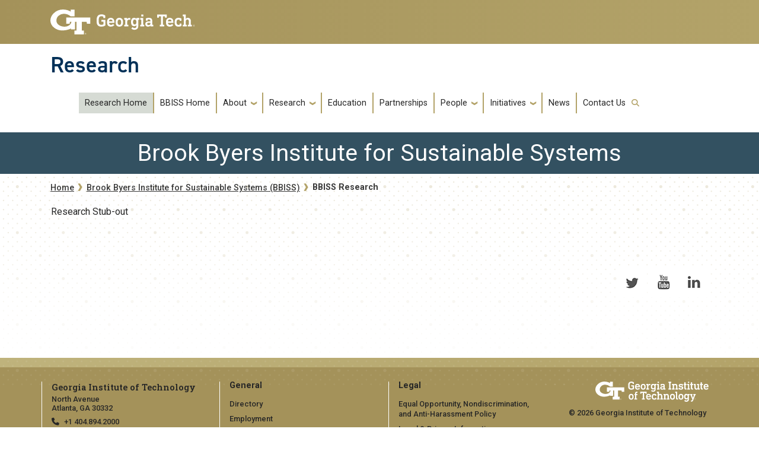

--- FILE ---
content_type: text/html; charset=UTF-8
request_url: https://research.gatech.edu/sustainability/research
body_size: 6877
content:

<!DOCTYPE html>
<html lang="en" dir="ltr">
<head>
    <meta charset="utf-8" />
<meta name="description" content="Research Stub-out" />
<link rel="canonical" href="https://research.gatech.edu/sustainability/research" />
<meta name="Generator" content="Drupal 10 (https://www.drupal.org)" />
<meta name="MobileOptimized" content="width" />
<meta name="HandheldFriendly" content="true" />
<meta name="viewport" content="width=device-width, initial-scale=1.0" />
<link rel="icon" href="/themes/contrib/gtsubtheme/favicon.ico" type="image/vnd.microsoft.icon" />

        <title>BBISS Research | Research</title>
        <link rel="stylesheet" media="all" href="/core/misc/components/progress.module.css?t96p3i" />
<link rel="stylesheet" media="all" href="/core/misc/components/ajax-progress.module.css?t96p3i" />
<link rel="stylesheet" media="all" href="/core/modules/system/css/components/align.module.css?t96p3i" />
<link rel="stylesheet" media="all" href="/core/modules/system/css/components/fieldgroup.module.css?t96p3i" />
<link rel="stylesheet" media="all" href="/core/modules/system/css/components/container-inline.module.css?t96p3i" />
<link rel="stylesheet" media="all" href="/core/modules/system/css/components/clearfix.module.css?t96p3i" />
<link rel="stylesheet" media="all" href="/core/modules/system/css/components/details.module.css?t96p3i" />
<link rel="stylesheet" media="all" href="/core/modules/system/css/components/hidden.module.css?t96p3i" />
<link rel="stylesheet" media="all" href="/core/modules/system/css/components/item-list.module.css?t96p3i" />
<link rel="stylesheet" media="all" href="/core/modules/system/css/components/js.module.css?t96p3i" />
<link rel="stylesheet" media="all" href="/core/modules/system/css/components/nowrap.module.css?t96p3i" />
<link rel="stylesheet" media="all" href="/core/modules/system/css/components/position-container.module.css?t96p3i" />
<link rel="stylesheet" media="all" href="/core/modules/system/css/components/reset-appearance.module.css?t96p3i" />
<link rel="stylesheet" media="all" href="/core/modules/system/css/components/resize.module.css?t96p3i" />
<link rel="stylesheet" media="all" href="/core/modules/system/css/components/system-status-counter.css?t96p3i" />
<link rel="stylesheet" media="all" href="/core/modules/system/css/components/system-status-report-counters.css?t96p3i" />
<link rel="stylesheet" media="all" href="/core/modules/system/css/components/system-status-report-general-info.css?t96p3i" />
<link rel="stylesheet" media="all" href="/core/modules/system/css/components/tablesort.module.css?t96p3i" />
<link rel="stylesheet" media="all" href="/modules/contrib/back_to_top/css/back_to_top.css?t96p3i" />
<link rel="stylesheet" media="all" href="/core/modules/layout_discovery/layouts/onecol/onecol.css?t96p3i" />
<link rel="stylesheet" media="all" href="/themes/contrib/gt_theme/css/gt-webform.css?t96p3i" />
<link rel="stylesheet" media="all" href="//cdn.jsdelivr.net/npm/bootstrap@5.2.2/dist/css/bootstrap.min.css" />
<link rel="stylesheet" media="all" href="//cdn.jsdelivr.net/npm/bootstrap@4.6.0/dist/css/bootstrap.min.css" />
<link rel="stylesheet" media="all" href="//fonts.googleapis.com/css?family=Roboto:300,300italic,400,400italic,500,700&amp;display=swap" />
<link rel="stylesheet" media="all" href="//fonts.googleapis.com/css?family=Roboto+Condensed:400,700&amp;display=swap" />
<link rel="stylesheet" media="all" href="//fonts.googleapis.com/css2?family=Roboto+Slab:wght@100..900&amp;display=swap" />
<link rel="stylesheet" media="all" href="//use.typekit.net/ymn0bgw.css" />
<link rel="stylesheet" media="all" href="/themes/contrib/gt_theme/css/gt-root-variables.css?t96p3i" />
<link rel="stylesheet" media="all" href="/themes/contrib/gt_theme/css/gt-header.css?t96p3i" />
<link rel="stylesheet" media="all" href="/themes/contrib/gt_theme/css/gt-menu.css?t96p3i" />
<link rel="stylesheet" media="all" href="/themes/contrib/gt_theme/css/gt-search.css?t96p3i" />
<link rel="stylesheet" media="all" href="/themes/contrib/gt_theme/css/gt-general.css?t96p3i" />
<link rel="stylesheet" media="all" href="/themes/contrib/gt_theme/css/gt-footer.css?t96p3i" />
<link rel="stylesheet" media="all" href="/themes/contrib/gt_theme/css/gt-layout-builder.css?t96p3i" />
<link rel="stylesheet" media="all" href="/themes/contrib/gt_theme/css/theme-settings.css?t96p3i" />
<link rel="stylesheet" media="all" href="//fonts.googleapis.com/css?family=Roboto:300,300italic,400,400italic,500,500italic,700,700italic" />
<link rel="stylesheet" media="all" href="//fonts.googleapis.com/css?family=Roboto+Condensed:400,700" />
<link rel="stylesheet" media="all" href="//fonts.googleapis.com/css?family=Roboto+Slab:400,700" />
<link rel="stylesheet" media="all" href="//fonts.googleapis.com/css?family=Abel" />
<link rel="stylesheet" media="all" href="//stackpath.bootstrapcdn.com/font-awesome/4.7.0/css/font-awesome.min.css" />
<link rel="stylesheet" media="all" href="//use.typekit.net/kfl2qpi.css" />
<link rel="stylesheet" media="all" href="/themes/contrib/gtsubtheme/css/gt-colors.css?t96p3i" />
<link rel="stylesheet" media="all" href="/themes/contrib/gtsubtheme/css/gt-fonts.css?t96p3i" />
<link rel="stylesheet" media="all" href="/themes/contrib/gtsubtheme/css/gt-general.css?t96p3i" />
<link rel="stylesheet" media="all" href="/themes/contrib/gtsubtheme/css/gt-header.css?t96p3i" />
<link rel="stylesheet" media="all" href="/themes/contrib/gtsubtheme/css/gt-layout-builder.css?t96p3i" />
<link rel="stylesheet" media="all" href="/themes/contrib/gtsubtheme/css/gt-menu.css?t96p3i" />
<link rel="stylesheet" media="all" href="/themes/contrib/gtsubtheme/css/theme-settings.css?t96p3i" />
<link rel="stylesheet" media="all" href="/themes/contrib/gtsubtheme/css/all.css?t96p3i" />
<link rel="stylesheet" media="all" href="/themes/contrib/gtsubtheme/css/custom.css?t96p3i" />
<link rel="stylesheet" media="all" href="/themes/contrib/gtsubtheme/css/newdesign.css?t96p3i" />
<link rel="stylesheet" media="all" href="/themes/contrib/gtsubtheme/css/tiles.css?t96p3i" />
<link rel="stylesheet" media="all" href="/themes/contrib/gtsubtheme/css/events.css?t96p3i" />
<link rel="stylesheet" media="all" href="/themes/contrib/gtsubtheme/css/hg-reader.css?t96p3i" />
<link rel="stylesheet" media="all" href="/themes/contrib/gtsubtheme/css/hpblock.css?t96p3i" />
<link rel="stylesheet" media="all" href="/themes/contrib/gtsubtheme/css/newnav.css?t96p3i" />
<link rel="stylesheet" media="all" href="/themes/contrib/gtsubtheme/css/accordions.css?t96p3i" />
<link rel="stylesheet" media="all" href="/themes/contrib/gtsubtheme/css/spaceStoryNewsBanner.css?t96p3i" />


            <script type="application/json" data-drupal-selector="drupal-settings-json">{"path":{"baseUrl":"\/","pathPrefix":"","currentPath":"node\/7467","currentPathIsAdmin":false,"isFront":false,"currentLanguage":"en"},"pluralDelimiter":"\u0003","suppressDeprecationErrors":true,"gtag":{"tagId":"","consentMode":false,"otherIds":[],"events":[],"additionalConfigInfo":[]},"ajaxPageState":{"libraries":"[base64]","theme":"gtsubtheme","theme_token":null},"ajaxTrustedUrl":{"\/search\/node":true},"gtm":{"tagId":null,"settings":{"data_layer":"dataLayer","include_classes":false,"allowlist_classes":"","blocklist_classes":"","include_environment":false,"environment_id":"","environment_token":""},"tagIds":["GTM-5KP4R3CV"]},"back_to_top":{"back_to_top_button_trigger":100,"back_to_top_speed":1200,"back_to_top_prevent_on_mobile":true,"back_to_top_prevent_in_admin":true,"back_to_top_button_type":"image","back_to_top_button_text":"Back to top"},"user":{"uid":0,"permissionsHash":"251a777f5663274b259ca170efb9f4d012180ecea2cceca57a697988b70f75ad"}}</script>
<script src="/core/misc/drupalSettingsLoader.js?v=10.5.6"></script>
<script src="/modules/contrib/google_tag/js/gtag.js?t96p3i"></script>
<script src="/modules/contrib/google_tag/js/gtm.js?t96p3i"></script>


                
                </head>

                
<body class="path-sustainability-research page-node-7467 role-anonymous path-node node--type-bbiss">
<a href="#main-navigation" class="visually-hidden focusable">
    Skip to main navigation
</a>
<a href="#main-content" class="visually-hidden focusable">
    Skip to main content
</a>
<noscript><iframe src="https://www.googletagmanager.com/ns.html?id=GTM-5KP4R3CV"
                  height="0" width="0" style="display:none;visibility:hidden"></iframe></noscript>

  <div class="dialog-off-canvas-main-canvas" data-off-canvas-main-canvas>
    

<header id="gt-header" role="banner">
                                    <script type="text/javascript">     (function(c,l,a,r,i,t,y){         c[a]=c[a]||function(){(c[a].q=c[a].q||[]).push(arguments)};         t=l.createElement(r);t.async=1;t.src="https://www.clarity.ms/tag/"+i;         y=l.getElementsByTagName(r)[0];y.parentNode.insertBefore(t,y);     })(window, document, "clarity", "script", "ijvo3rokph"); </script>

<div class="container-fluid bg-gold-grad px-0">
    <div class="container">
        <div class="row">
            <div class="col" id="gt-logo">
                <a href="https://gatech.edu/" title="Georgia Institute of Technology" rel="home"
                   class="site-branding-logo">
                    <img class="gt-logo" src="/themes/contrib/gtsubtheme/images/gt-logo-oneline-white.svg" width="244px" height="42px"
                         alt="Georgia Institute of Technology"/>
                </a>
            </div>
            <div id="mobile-botton" class="col d-lg-none">
                <button class="navbar-toggler float-end" type="button" data-bs-toggle="collapse"
                        data-bs-target="#navbarGTContent" aria-controls="navbarGTContent" aria-expanded="false"
                        aria-label="Toggle navigation">
                    <span class="navbar-toggler-icon w-100"></span>
                    <span class="navbar-toggler-text w-100">MENU</span>
                </button>
            </div>
        </div>
    </div>
</div>
<div class="container">
    <div class="row">
        <div class="col" id="site-name-slogan-wrapper">
                                        <div class="site-title-single">
                    <h2 class="site-name tim" title="Research" aria-label="Research"><a href="https://research.gatech.edu">Research</a></h2>
                </div>
                    </div>
    </div>
</div>


                    <div class="container my-2">
        <nav class="navbar navbar-expand-lg">
            <div class="page-navigation main-nav collapse navbar-collapse" id="navbarGTContent">
                                                                            <a id="main-navigation"></a>
                          <div>
    <nav role="navigation" aria-labelledby="block-gtsubtheme-subbbiss-menu" id="block-gtsubtheme-subbbiss">
            
  <h2 class="visually-hidden" id="block-gtsubtheme-subbbiss-menu">subbbiss</h2>
  

                                                                                                    <ul class="bbissnavbar-nav me-auto mb-2 mb-lg-0">
                                                                                    <li class="nav-item menu-item--level-1">
                                                                                        <a href="/new-home-page" class="nav-link nav-link--new-home-page" data-drupal-link-system-path="node/13010">Research Home</a>
                                                    </li>
                                                                    <li class="nav-item menu-item--level-1">
                                                                                        <a href="/sustainability" class="nav-link nav-link--sustainability" data-drupal-link-system-path="node/18505">BBISS Home</a>
                                                    </li>
                                                                    <li class="nav-item menu-item--expanded menu-item--level-1 dropdown">
                                                                                        <a href="/sustainability/about" class="nav-link dropdown-toggle nav-link--sustainability-about" data-bs-toggle="dropdown" data-drupal-link-system-path="node/7457">About</a>
                                                                                                    <ul class="dropdown-menu menu--level-2">
                                                                                        <li class="dropdown-item menu-item--level-2">
                                                                                        <a href="/sustainability/about" title="About" class="nav-link--sustainability-about" data-drupal-link-system-path="node/7457">About BBISS</a>
                                                    </li>
                                                                    <li class="dropdown-item menu-item--level-2">
                                                                                        <a href="https://research.gatech.edu/sustainability/letter-interim-director" class="nav-link-https--researchgatechedu-sustainability-letter-interim-director">Letter from the Director</a>
                                                    </li>
                                                                    <li class="dropdown-item menu-item--level-2">
                                                                                        <a href="/sustainability/history" title="History of the BBISS" class="nav-link--sustainability-history" data-drupal-link-system-path="node/7601">BBISS History</a>
                                                    </li>
                                                                    <li class="dropdown-item menu-item--level-2">
                                                                                        <a href="/sustainability/faq" class="nav-link--sustainability-faq" data-drupal-link-system-path="node/7605">FAQ</a>
                                                    </li>
                                    </ul>
                            
                                                    </li>
                                                                    <li class="nav-item menu-item--expanded active menu-item--level-1 dropdown">
                                                                                        <a href="/sustainability/research" class="nav-link active dropdown-toggle nav-link--sustainability-research is-active" data-bs-toggle="dropdown" data-drupal-link-system-path="node/7467" aria-current="page">Research</a>
                                                                                                    <ul class="dropdown-menu menu--level-2">
                                                                                        <li class="dropdown-item menu-item--level-2">
                                                                                        <a href="/sustainability/catalyzing-high-impact-research" class="nav-link--sustainability-catalyzing-high-impact-research" data-drupal-link-system-path="node/18493">Catalyzing High-Impact Research</a>
                                                    </li>
                                                                    <li class="dropdown-item menu-item--level-2">
                                                                                        <a href="/sustainability/climate-science-solutions" class="nav-link--sustainability-climate-science-solutions" data-drupal-link-system-path="node/18624">- Climate Science Solutions and Policy</a>
                                                    </li>
                                                                    <li class="dropdown-item menu-item--level-2">
                                                                                        <a href="/sustainability/ecosystem-environmental-health" class="nav-link--sustainability-ecosystem-environmental-health" data-drupal-link-system-path="node/18618">- Ecosystem &amp; Environmental Health</a>
                                                    </li>
                                                                    <li class="dropdown-item menu-item--level-2">
                                                                                        <a href="/sustainability/sustainable-cities-infrastructure" class="nav-link--sustainability-sustainable-cities-infrastructure" data-drupal-link-system-path="node/18625">- Sustainable Cities &amp; Infrastructure</a>
                                                    </li>
                                                                    <li class="dropdown-item menu-item--level-2">
                                                                                        <a href="/sustainability/global-sustainable-development" class="nav-link--sustainability-global-sustainable-development" data-drupal-link-system-path="node/18610">- Global Sustainable Development</a>
                                                    </li>
                                                                    <li class="dropdown-item menu-item--level-2">
                                                                                        <a href="/sustainability/resource-materials-use" class="nav-link--sustainability-resource-materials-use" data-drupal-link-system-path="node/18623">- Resource &amp; Materials Use</a>
                                                    </li>
                                                                    <li class="dropdown-item menu-item--level-2">
                                                                                        <a href="/sustainability/economics-business-sustainability" class="nav-link--sustainability-economics-business-sustainability" data-drupal-link-system-path="node/18626">- Economics &amp; Business of Sustainability</a>
                                                    </li>
                                                                    <li class="dropdown-item menu-item--level-2">
                                                                                        <a href="https://research.gatech.edu/sustainability/sustainability-education-research" class="nav-link-https--researchgatechedu-sustainability-sustainability-education-research">- Sustainability Education Research</a>
                                                    </li>
                                                                    <li class="dropdown-item menu-item--level-2">
                                                                                        <a href="/sustainability/initiative-lead-projects" class="nav-link--sustainability-initiative-lead-projects" data-drupal-link-system-path="node/18080">Initiative Lead Projects</a>
                                                    </li>
                                                                    <li class="dropdown-item menu-item--level-2">
                                                                                        <a href="/sustainability/seed-grants" class="nav-link--sustainability-seed-grants" data-drupal-link-system-path="node/19407">Seed Grants</a>
                                                    </li>
                                                                    <li class="dropdown-item menu-item--level-2">
                                                                                        <a href="/sustainability/proposals" class="nav-link--sustainability-proposals" data-drupal-link-system-path="node/7916">Proposal Resources</a>
                                                    </li>
                                    </ul>
                            
                                                    </li>
                                                                    <li class="nav-item menu-item--level-1">
                                                                                        <a href="/sustainability/future-leaders" title="BBISS Education" class="nav-link nav-link--sustainability-future-leaders" data-drupal-link-system-path="node/18485">Education</a>
                                                    </li>
                                                                    <li class="nav-item menu-item--level-1">
                                                                                        <a href="/sustainability/partnerships-knowledge-exchange" class="nav-link nav-link--sustainability-partnerships-knowledge-exchange" data-drupal-link-system-path="node/18495">Partnerships</a>
                                                    </li>
                                                                    <li class="nav-item menu-item--expanded menu-item--level-1 dropdown">
                                                                                        <a href="/sustainability/directory" title="People" class="nav-link dropdown-toggle nav-link--sustainability-directory" data-bs-toggle="dropdown">People</a>
                                                                                                    <ul class="dropdown-menu menu--level-2">
                                                                                        <li class="dropdown-item menu-item--level-2">
                                                                                        <a href="/sustainability/bbiss-team" title="Staff" class="nav-link--sustainability-bbiss-team" data-drupal-link-system-path="node/7543">BBISS Team</a>
                                                    </li>
                                                                    <li class="dropdown-item menu-item--level-2">
                                                                                        <a href="/sustainability/bbiss-professors" title="Brook Byers Professors" class="nav-link--sustainability-bbiss-professors" data-drupal-link-system-path="node/7545">Brook Byers Professors</a>
                                                    </li>
                                                                    <li class="dropdown-item menu-item--level-2">
                                                                                        <a href="/sustainability/fellows" title="BBISS Fellows" class="nav-link--sustainability-fellows" data-drupal-link-system-path="node/7595">BBISS Faculty Fellows</a>
                                                    </li>
                                                                    <li class="dropdown-item menu-item--level-2">
                                                                                        <a href="/sustainability/emeritus-fellows" title="Key Affiliated Faculty" class="nav-link--sustainability-emeritus-fellows" data-drupal-link-system-path="node/7544">BBISS Emeritus Fellows</a>
                                                    </li>
                                                                    <li class="dropdown-item menu-item--level-2">
                                                                                        <a href="/sustainability/bbiss-initiative-leads" class="nav-link--sustainability-bbiss-initiative-leads" data-drupal-link-system-path="node/18138">BBISS Initiative Leads</a>
                                                    </li>
                                                                    <li class="dropdown-item menu-item--level-2">
                                                                                        <a href="/sustainability/core-partners" class="nav-link--sustainability-core-partners" data-drupal-link-system-path="node/39193">BBISS Core Partners</a>
                                                    </li>
                                                                    <li class="dropdown-item menu-item--level-2">
                                                                                        <a href="/sustainability/grad-fellows-program" title="Grad Fellows" class="nav-link--sustainability-grad-fellows-program" data-drupal-link-system-path="node/18830">BBISS Graduate Fellows</a>
                                                    </li>
                                    </ul>
                            
                                                    </li>
                                                                    <li class="nav-item menu-item--expanded menu-item--level-1 dropdown">
                                                                                        <a href="https://research.gatech.edu/sustainability" class="nav-link dropdown-toggle nav-link-https--researchgatechedu-sustainability" data-bs-toggle="dropdown">Initiatives</a>
                                                                                                    <ul class="dropdown-menu menu--level-2">
                                                                                        <li class="dropdown-item menu-item--level-2">
                                                                                        <a href="/sustainability/insights-series" class="nav-link--sustainability-insights-series" data-drupal-link-system-path="node/42677">BBISS Insights Series</a>
                                                    </li>
                                                                    <li class="dropdown-item menu-item--level-2">
                                                                                        <a href="https://research.gatech.edu/sustainability/grad-fellows-program" class="nav-link-https--researchgatechedu-sustainability-grad-fellows-program">BBISS Graduate Fellows</a>
                                                    </li>
                                                                    <li class="dropdown-item menu-item--level-2">
                                                                                        <a href="/sustainability/bbiss-speaker-series" target="_self" class="nav-link--sustainability-bbiss-speaker-series" data-drupal-link-system-path="node/18691">BBISS Speaker Series</a>
                                                    </li>
                                                                    <li class="dropdown-item menu-item--level-2">
                                                                                        <a href="/sustainability/initiative_lead_projects" class="nav-link--sustainability-initiative-lead-projects">Initiative Lead Projects</a>
                                                    </li>
                                                                    <li class="dropdown-item menu-item--level-2">
                                                                                        <a href="/sustainability/showcase" class="nav-link--sustainability-showcase" data-drupal-link-system-path="node/39934">Sustainability Showcase</a>
                                                    </li>
                                                                    <li class="dropdown-item menu-item--level-2">
                                                                                        <a href="https://research.gatech.edu/sustainability/bbiss-communications-lab" class="nav-link-https--researchgatechedu-sustainability-bbiss-communications-lab">BBISS Communications Lab</a>
                                                    </li>
                                    </ul>
                            
                                                    </li>
                                                                    <li class="nav-item menu-item--level-1">
                                                                                        <a href="/sustainability/bbiss-news" class="nav-link nav-link--sustainability-bbiss-news" data-drupal-link-system-path="node/8260">News</a>
                                                    </li>
                                                                    <li class="nav-item menu-item--level-1">
                                                                                        <a href="/sustainability/contact" class="nav-link nav-link--sustainability-contact" data-drupal-link-system-path="node/7472">Contact Us</a>
                                                    </li>
                                    </ul>
                            

            
  </nav>

  </div>

                                                                                                                                                <!-- Trigger Buttons HTML -->
                        <a href="#search-container" class="gt-search" title="search" data-bs-toggle="collapse"
                           data-bs-target="#gt-search"><i class="fas fa-search d-none d-md-block"></i></a>
                        <!-- Collapsible Element HTML -->
                        <div id="search-container">
                            <div id="gt-search" class="collapse absolute">
                                  <div class="mx-auto">
    <div class="search-block-form block block-search container-inline" data-drupal-selector="search-block-form" id="block-gtsubtheme-search" role="search">
  
      <h2>Search</h2>
    
      <form action="/search/node" method="get" id="search-block-form" accept-charset="UTF-8">
  <div class="js-form-item form-item js-form-type-search form-item-keys js-form-item-keys form-no-label">
      <label for="edit-keys" class="visually-hidden">Search</label>
        <input title="Enter the terms you wish to search for." placeholder="Search here..." data-drupal-selector="edit-keys" type="search" id="edit-keys" name="keys" value="" size="15" maxlength="128" class="form-search" />

        </div>
<div data-drupal-selector="edit-actions" class="form-actions js-form-wrapper form-wrapper" id="edit-actions"><input alt="Search submit" class="btn btn-default button js-form-submit form-submit" data-drupal-selector="edit-submit" type="submit" id="edit-submit" value="GO" />
</div>

</form>

  </div>

  </div>

                            </div>
                        </div>
                                                </div>
        </nav>
    </div>
</header>

<div role="main" class="main-container js-quickedit-main-content gt-body-page">

                            <div id="gt-banner" class="jumbotron-fluid" role="complementary">
                

  <div >
  
    




<div id="block-gtsubtheme-brookbyersinstituteforsustainablesystems" class="my-3 clearfix block block-block-content block-block-content6546efd9-1133-45a8-a291-78e119029cf2">
  
    
      <div class="">
      <div class="field field--name-body field--type-text-with-summary field--label-hidden field__item"><div class="iri-banner-wrap">
<h1 class="iri-banner-title text-align-left">Brook Byers Institute for Sustainable Systems</h1>
</div>
</div>

    </div>
  </div>


  </div>



  <!--  THIS SECTION SHOWS UP ON PAGES WITH BANNERS -->
  <div aria-label="Georgia Tech Dot branding elements" class="repeat-top-banner" role="img">
</div>
<!--
<div aria-label="Georgia Tech Polygon branding elements" class="land-poly-left" role="img">
</div>

<div aria-label="Georgia Tech Polygon branding elements" class="land-poly-right" role="img">
</div>
-->
    






    
            </div>
            
    <div class="empty-banner">
        </div>


        <div class="container">

 

                
                
                                            <div id="gt-breadcrumbs-title" class="breadcrumb-links" role="complementary">
                      <div>
    
<div class="">
    <div class="content-inner">
            <nav class="breadcrumb " role="navigation" aria-labelledby="system-breadcrumb">
            <h2 id="system-breadcrumb" class="visually-hidden">Breadcrumb</h2>
            <ol>
                                    <li>
                                                    <a href="/">Home</a>
                                            </li>
                                    <li>
                                                    <a href="/sustainability">Brook Byers Institute for Sustainable Systems (BBISS)</a>
                                            </li>
                                    <li>
                                                    BBISS Research
                                            </li>
                            </ol>
        </nav>
    </div>

</div>

  </div>

                </div>
                    
                
    </div>


        

    <div class="gt-container container ">
        <div class="row">

                        
                                    <section class="col-sm-12">

                                                                            <div class="highlighted">  <div>
    <div data-drupal-messages-fallback class="hidden"></div>

  </div>
</div>
                                    
                                                    <a id="main-content"></a>
                    <div class="gt-main-content">
                          <div>
    

<div id="block-gtsubtheme-content" class="block block-system system_main_block">
    
        
            

<article data-history-node-id="7467" class="node node--type-bbiss node--view-mode-full">

  
    

  
  <div>
      <div class="layout layout--onecol">
    <div  class="layout__region layout__region--content">
      

<div class="block block-layout-builder extra_field_block node bbiss links">
    
        
            
    </div>


<div class="block block-layout-builder field_block node bbiss body">
    
        
            
            <div class="field field--name-body field--type-text-with-summary field--label-hidden field__item"><p>Research Stub-out</p>
</div>
      
    </div>

    </div>
  </div>

  </div>

</article>

    </div>

  </div>

                    </div>
                            </section>

                        
        </div>
    </div>

        
                            <div class="container">
                <div id="gt-after-content" class="after-content" role="complementary">
                      <div>
    




<div id="block-gtsubtheme-bbisssociallinks" class="my-3 clearfix block block-block-content block-block-contenta825719e-75e3-4a95-b348-ef98dc3114d2">
  
    
      <div class="">
      <div class="field field--name-body field--type-text-with-summary field--label-hidden field__item"><p class="text-align-right"><!--
<a href="https://www.facebook.com/groups/bbiss" target="blank" title="Facebook"><img alt="Facebook" data-entity-type="x&quot;file&quot;" data-entity-uuid="f42449f1-f1d9-49ed-a68b-fc83a6e8add9" src="/sites/default/files/inline-images/facebook2.png" /></a> --><a href="https://twitter.com/BB_ISS" target="blank" title="Twitter"><img alt="Twitter" data-entity-type="file" data-entity-uuid="4618cea2-ad70-402d-8405-99a3deca1b37" src="/sites/default/files/inline-images/twitter2.png" width="50" height="50" loading="lazy"></a> <a href="https://www.youtube.com/user/GeorgiaTechBBISS" target="blank" title="YouTube"><img alt="YouTube" data-entity-type="file" data-entity-uuid="f8132849-30bd-4226-b139-21aec5abf149" src="/sites/default/files/inline-images/youtube2.png" width="50" height="50" loading="lazy"></a><a href="https://www.linkedin.com/company/georgia-tech-bbiss/" target="blank" title="LinkedIn"><img alt="LinkedIn" data-entity-type="file" data-entity-uuid="4cfc4c13-7ed6-4781-b683-f63c1a03bd75" src="/sites/default/files/inline-images/linked-in2.png" width="50" height="50" loading="lazy"></a></p>
</div>

    </div>
  </div>

  </div>

                </div>
            </div>
            
        
        
</div>

<footer id="footer" class="footer">
        
        <div class="container-fluid footer-top-bar d-none d-lg-block">
</div>
<div id="gt-footer" class="container-fluid footer-bottom-bar">
    <div class="container pt-3">
        <div class="row footer-content">
                                        <div id="address_text" class="col-md-3 col-sm-12 my-2 order-md-1 order-2">
                      <div class="region--footer_05__inner">
    
<div id="gt-contact-information">
                <h3>Georgia Institute of Technology</h3>
      <p>North Avenue<br/>Atlanta, GA 30332
                    <span itemprop="telephone">
        <a class="gt-phone" href="tel: +14048942000" aria-label="telephone">+1 404.894.2000</a>
      </span>
                    <a class="gt-campus-map mt-3" href="https://map.gatech.edu/"
           aria-label="Campus Map">Campus Map</a>
    </p>

  </div>

  </div>


                </div>
                                                    <div class="col-md-3 col-sm-12 my-2 order-md-2 order-3">
                      <div class="region--footer_06__inner">
    <nav id="block-gt-general-menu">
      
              <ul>
              <li>
        <a href="" class="btn btn-primary btn-sm disabled" title="General Main Menu Category">General</a>
              </li>
          <li>
        <a href="https://directory.gatech.edu/" title="Georgia Institute of Technology Directory">Directory</a>
              </li>
          <li>
        <a href="https://careers.gatech.edu/" title="Georgia Institute of Technology Employment">Employment</a>
              </li>
          <li>
        <a href="https://www.gatech.edu/emergency/" title="Georgia Institute of Technology Emergency Information">Emergency Information</a>
              </li>
        </ul>
  


  </nav>

  </div>


                </div>
                                                    <div class="col-md-3 col-sm-12 my-2 order-md-3 order-4">
                      <div class="region--footer_07__inner">
    <nav id="block-gt-legal-menu">
      
              <ul>
              <li>
        <a href="" class="btn btn-primary btn-sm disabled" title="Legal Main Menu Category">Legal</a>
              </li>
          <li>
        <a href="https://www.policylibrary.gatech.edu/employment/equal-opportunity-nondiscrimination-and-anti-harassment-policy" title="Equal Opportunity, Nondiscrimination, and Anti-Harassment Policy">Equal Opportunity, Nondiscrimination, and Anti-Harassment Policy</a>
              </li>
          <li>
        <a href="https://www.gatech.edu/legal/" title="Georgia Institute of Technology Legal &amp; Privacy Information">Legal &amp; Privacy Information</a>
              </li>
          <li>
        <a href="https://gbi.georgia.gov/human-trafficking-notice" title="Georgia Human Trafficking Resources">Human Trafficking Notice</a>
              </li>
          <li>
        <a href="https://titleix.gatech.edu/" title="Georgia Tech Title IX/Sexual Misconduct Resources">Title IX/Sexual Misconduct</a>
              </li>
          <li>
        <a href="https://osi.gatech.edu/hazing-conduct-history" title="Georgia Tech Hazing Conduct History">Hazing Public Disclosures</a>
              </li>
          <li>
        <a href="https://www.gatech.edu/accessibility/" title="Georgia Institute of Technology Accessibility Resources">Accessibility</a>
              </li>
          <li>
        <a href="https://www.gatech.edu/accountability/" title="Georgia Institute of Technology Accountability Resources">Accountability</a>
              </li>
          <li>
        <a href="https://www.gatech.edu/accreditation/" title="Georgia Institute of Technology Accreditation">Accreditation</a>
              </li>
          <li>
        <a href="https://secure.ethicspoint.com/domain/media/en/gui/76612/index.html" title="University System of Georgia Ethics and Compliance Reporting Hotline">Report Free Speech and Censorship Concern</a>
              </li>
        </ul>
  


  </nav>

  </div>


                </div>
                                                    <div id="gt-logo-footer" class="col-md-3 col-sm-12 my-2 order-md-4 order-1">
                      <div class="region--footer_08__inner">
            <div id="gt-copyright" aria-label="georgia tech logo and copyright">
  <div class="gt-footer-logo float-md-right float-sm-left">
    <a href="https://www.gatech.edu/" title="Georgia Tech">
      <img src="https://research.gatech.edu/modules/contrib/gt_tools/images/gt-logo.svg" alt="Georgia Tech" role="presentation"
           aria-label="logo link to main campus site" width="191.08px" height="34px"/>
    </a>
  </div>
  <div class="gt-footer-copy d-none d-sm-block float-md-right float-sm-left">
    <p class="p-1 mt-2 copyright-hide">© 2026 Georgia Institute of
      Technology</p>
  </div>
  <div class="gt-footer-login mt-5 d-none d-sm-block float-md-right float-sm-left">
    <p class="gt-login cas-0">
      <a class="gt-login" href="https://research.gatech.edu/cas" aria-label="admin login">GT LOGIN</a>
    </p>
        </p>
  </div>
</div>

  

  </div>


                </div>
                    </div>         <div class="row footer-bg-row">
            <div class="col-12 col-sm-12 col-md-9 footer-bg-col"></div>
        </div>
    </div> </div> </footer>
  </div>


<div id="decline-cookie" class="js-cookie-banner cookie-banner slide-in from-btm">
        <div class="consent-block">
            <p class="consent-text">This website uses cookies.&nbsp;
                For more information, review our&nbsp; 
                <a href="https://www.gatech.edu/privacy" tabindex="0">Privacy &amp; 
                    Legal Notice</a> <br /><strong>Questions?</strong> Please email privacy@gatech.edu. <br />
                    <a href="https://www.usg.edu/policies/dataprivacy/" aria-label="Read more about our Data Privacy Policy">More Info</a>
          
         <!-- <button style="float: right;" onclick="myFunction()">Decline</button> -->
          <button class="js-cookie-dismiss">Accept</button> 
          
            </p>
        </div>
     </div>
<script src="/core/assets/vendor/jquery/jquery.min.js?v=3.7.1"></script>
<script src="/core/assets/vendor/once/once.min.js?v=1.0.1"></script>
<script src="/core/misc/drupal.js?v=10.5.6"></script>
<script src="/core/misc/drupal.init.js?v=10.5.6"></script>
<script src="/core/assets/vendor/tabbable/index.umd.min.js?v=6.2.0"></script>
<script src="/modules/contrib/back_to_top/js/back_to_top.js?v=10.5.6"></script>
<script src="/core/misc/progress.js?v=10.5.6"></script>
<script src="/core/assets/vendor/loadjs/loadjs.min.js?v=4.3.0"></script>
<script src="/core/misc/debounce.js?v=10.5.6"></script>
<script src="/core/misc/announce.js?v=10.5.6"></script>
<script src="/core/misc/message.js?v=10.5.6"></script>
<script src="/core/misc/ajax.js?v=10.5.6"></script>
<script src="/modules/contrib/google_tag/js/gtag.ajax.js?t96p3i"></script>
<script src="//cdn.jsdelivr.net/npm/bootstrap@5.2.2/dist/js/bootstrap.bundle.min.js"></script>
<script src="//kit.fontawesome.com/37926dae7e.js"></script>
<script src="/themes/contrib/gtsubtheme/js/default.js?t96p3i"></script>
<script src="/themes/contrib/gtsubtheme/js/cookie-consent.js?t96p3i"></script>




</body>
</html>


--- FILE ---
content_type: text/css
request_url: https://research.gatech.edu/themes/contrib/gt_theme/css/gt-search.css?t96p3i
body_size: 1251
content:
/* SEARCH */
.gt-search .fa-search:before {
    color: var(--gt-gold);
}

a.gt-search {
    padding: 0 .5rem;
}

#search-container input {
    background-color: var(--gt-white);
    border: 1px solid var(--gt-light-grey);
}

#search-container input:focus {
    background-color: var(--gt-black);
    color: var(--gt-white);
}

/* Search Button */
#search-container .btn-primary {
    color: var(--gt-black);
    background-color: var(--gt-white);
    border-color: var(--gt-white);
}

#search-container .btn-primary:hover {
    color: var(--gt-black);
    background-color: var(--gt-white);
    border-color: var(--gt-white);
}

/* Search Block */
.search-block-form h2 {
    position: absolute;
    left: -9999px;
}

#search-block-form {
    width: 100%;
    display: flex;
}

#search-block-form .form-item {
    padding-bottom: 0;
}

#search-block-form .button.form-submit,
#search-block-form .form-submit {
    color: var(--gt-black);
    cursor: pointer;
    font-family: var(--font-roboto-condensed);
    font-size: .8rem;
    line-height: 1.6;
    font-weight: 600;
    border: 1px solid var(--gt-gold);
    background: var(--gt-gold);
    padding: 0.25rem;
    border-radius: 0 .25rem .25rem 0;
    height: 30.5px;
    width: 45px;
}

#search-block-form .button.form-submit:hover,
#search-block-form .form-submit:hover {
    color: var(--gt-gold);
    background: var(--gt-black);
}

#search-block-form .button.form-submit:focus,
#search-block-form .form-submit:focus {
    color: var(--gt-white);
    background: var(--gt-black);
}

#search-block-form [type="search"] {
    border-radius: .25rem 0 0 .25rem;
    color: var(--gt-dark-grey);
    font-size: .85rem;
    height: inherit;
    padding: .2rem;
    width: auto;
    border: 1px solid var(--gt-light-grey);
}

/* Search Container and label */
#search-container {
    white-space: nowrap;
    z-index: 999;
    position: relative;
}

#search-container label {
    margin: 0 1.4rem 0 0;
}

#search-container label span {
    display: inline-block;
}

#search-container label,
#search-container label span {
    line-height: 1.2;
}

#search-container .search-box {
    padding: .25rem;
    background: var(--gt-white);
    border-radius: .25rem;
    position: absolute;
    right: 0;
    left: auto;
    width: auto;
    height: auto;
    margin: 0;
}

#search-container span {
    color: var(--gt-drk-gold);
    cursor: pointer;
    font-family: var(--font-roboto);
    font-size: .9rem;
    font-weight: 600;
    margin: 0;
    text-decoration: none;
    transition: color .2s ease;
    display: inline;
}

#search-container span:hover {
    color: var(--gt-md-grey);
}

.fa-search:hover:before {
    color: var(--gt-md-grey);
    transition: all .2s ease-in-out;
}

#search-container:hover span,
#search-container:hover .fa-search {
    transition: all .2s ease-in-out;
    color: var(--gt-md-grey);
}

#search-container .fa-search {
    cursor: pointer;
    color: var(--gt-gold);
    display: inline-block;
    padding: 0.25rem;
    font-size: 1.1rem;
    line-height: 1.2;
    text-decoration: none;
    margin: 0 0 0 0.5rem;
}

/* Search Form */
.search-form {
    font-size: .9rem;
}

.search-form .form-item-keys label {
    display: block;
}

.search-form .form-search {
    float: left; /* LTR */
    margin-right: 5px; /* LTR */
    padding: .35rem;
}

[dir="rtl"] .search-form .form-search {
    float: right;
    margin-left: 5px;
    margin-right: 0;
}

/* Search Results */
.search-results {
    padding: 0;
    list-style-position: inside;
}

.search-results li {
    border-bottom: 1px solid var(--gt-drk-gold);
    padding-bottom: 0.4285em;
    margin-bottom: 0.5em;
}

.search-results li:last-child {
    border-bottom: none;
    padding-bottom: 0;
    margin-bottom: 1em;
}

.search-result__title {
    font-weight: bold;
}

.search-result__snippet-info {
    padding-left: 0; /* LTR */
}

[dir="rtl"] .search-result__snippet-info {
    padding-right: 0;
}

#search-container .relative {
    position: relative;
}

#search-container .absolute {
    position: absolute;
    left: -10rem;
    top: 1rem;
}

#search-container .form-item, #search-container .form-actions {
    margin-top: 0;
    margin-bottom: 1em;
}

/*********  RESPONSIVENESS ********/

@media (max-width: 990px) {
    #search-block-form [type="search"] {
        height: 32px;
    }

    #search-container input[type="checkbox"]:checked + div {
        width: auto;
    }

    #search-block-form .button.form-submit,
    #search-block-form .form-submit {
        float: none !important;
    }
}

@media (max-width: 991.98px) {
    .footer-first, .footer-second, .footer-third {
        border-right: transparent;
    }

    .hide {
        opacity: 1;
        max-height: 100%;
    }

    #search-container .btn {
        padding: 0 1.25rem !important;
    }

    .search-block-form [type="search"] {
        border-radius: 0;
    }

    .search-box > div {
        width: 100%;
    }

    #search-container {
        position: relative;
        top: 0;
        width: 100%;
        display: block;
        padding: 0 15px 15px;
    }

    #search-container .search-box {
        right: 0;
    }

    #search-container span,
    #search-container .fa-search,
    #search-container label,
    input#trigger,
    #search-container .checkbox-custom {
        visibility: hidden;
        height: 0;
        margin: 0;
        padding: 0;
        position: absolute;
    }

    #search-block-form {
        width: 100%;
        margin: 2rem 0 0 0;
    }

    #search-block-form [type="search"] {
        height: 40px;
        width: 100%;
    }

    #search-block-form .button.form-submit,
    #search-block-form .form-submit {
        float: unset;
    }

    #search-container .search-box {
        position: relative;
        z-index: 999;
        width: 100%;
        padding: .5rem 0;
    }

    .search-box .content.container-inline {
        width: 100%;
    }

    .search-box .content.container-inline .form-item {
        width: 100%;
    }

    #search-block-form .button.form-submit,
    #search-block-form .form-submit {
        height: 40px;
        width: 60px;
    }

    .hide.search-box {
        opacity: 1;
        clip-path: inset(0% 0% 0% 0%);
    }

    .search-box {
        display: flex;
        width: 100%;
    }

    #search-container .absolute {
        display: block;
        position: inherit;
        left: 0;
        top: 0;
    }

    #search-block-form [type="search"] {
        height: 40px;
        min-width: 250px;
    }

    .gt-search .fas.fa-search {
        display: none !important;
    }
}
